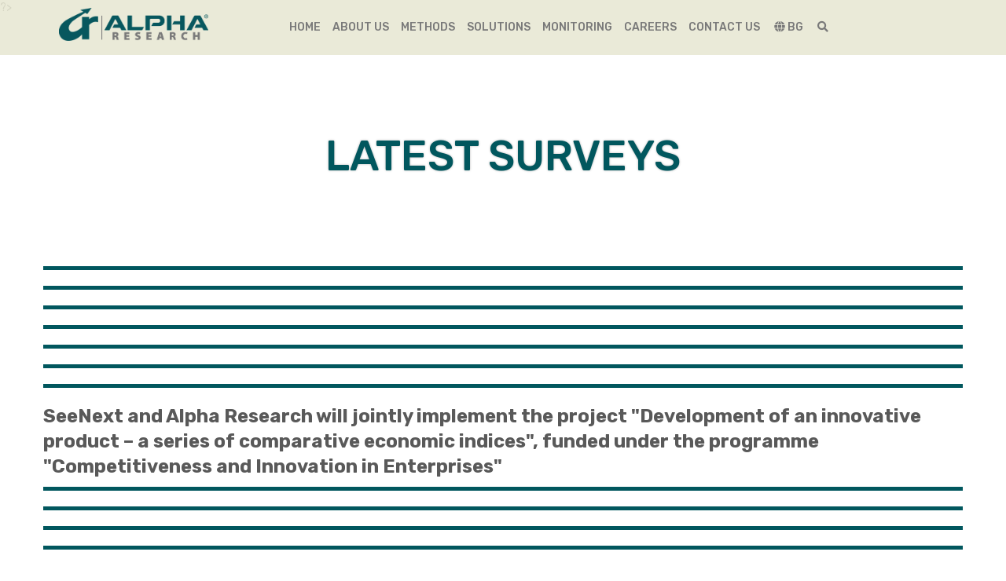

--- FILE ---
content_type: text/html; charset=UTF-8
request_url: https://alpharesearch.bg/blog/?lang=en
body_size: 23258
content:
<!DOCTYPE html>

<html lang="bg">

<head>
<!-- Google Tag Manager -->
<script>(function(w,d,s,l,i){w[l]=w[l]||[];w[l].push({'gtm.start':
new Date().getTime(),event:'gtm.js'});var f=d.getElementsByTagName(s)[0],
j=d.createElement(s),dl=l!='dataLayer'?'&l='+l:'';j.async=true;j.src=
'https://www.googletagmanager.com/gtm.js?id='+i+dl;f.parentNode.insertBefore(j,f);
})(window,document,'script','dataLayer','GTM-578HDXR');</script>
<!-- End Google Tag Manager -->

	<!-- Page Title -->
	<title>
		Алфа Рисърч
	</title>
	<!-- Encoding -->
	<meta charset="utf-8">
	<!-- Device scale -->
	
	<meta name="viewport" content="width=device-width, initial-scale = 1.0, maximum-scale = 1.0">
	<meta charset="utf-8"><!-- html5 version of http-equiv="Content-Type"... -->
	<meta http-equiv="content-language" content="bg" />
	<meta name="google" value="notranslate">
	<meta name="description" content="Алфа Рисърч ООД - Агенция за маркетингови и социални проучвания">
	<script type="text/javascript">
        var THEMEURL = 'https://alpharesearch.bg/templates/default';
        var SITEURL = 'https://alpharesearch.bg';
	</script>
	<!-- Google Font -->
	<link href="https://fonts.googleapis.com/css?family=Rubik:300,300i,400,400i,500,500i,700,700i,900,900i&amp;subset=cyrillic" rel="stylesheet">

	<link rel="icon" href="https://alpharesearch.bg/templates/default/img/favicon.ico" type="image/x-icon">
	<link rel="shortcut icon" href="https://alpharesearch.bg/templates/default/img/favicon.ico" type="image/x-icon">

	<!-- CSS Styles -->
	<!-- === Bootstrap === -->
	<link rel="stylesheet" href="https://alpharesearch.bg/templates/default/css/bootstrap.min.css">
	<!-- === Ionicons === -->
	<link rel="stylesheet" href="https://alpharesearch.bg/templates/default/css/ionicons.min.css">
	<!-- === Font Awesome 5 === -->
	<link rel="stylesheet" href="https://alpharesearch.bg/templates/default/css/fontawesome-all.min.css">
	<!-- === Custom CSS === -->
	<link rel="stylesheet" href="https://alpharesearch.bg/templates/default/css/style.css">
	<!-- === Responsive CSS === -->
	<link rel="stylesheet" href="https://alpharesearch.bg/templates/default/css/responsive.css">
	<link rel="stylesheet" href="https://alpharesearch.bg/templates/default/css/settings.css">
	<link rel="stylesheet" href="https://cdnjs.cloudflare.com/ajax/libs/fancybox/3.3.5/jquery.fancybox.min.css" />


	<!--<link rel="stylesheet" href="https://alpharesearch.bg/templates/default/css/theme-vendors.css">
	<link rel="stylesheet" href="https://alpharesearch.bg/templates/default/css/theme.min.css"> -->


	<link rel="stylesheet" type="text/css" href="//cdn.jsdelivr.net/npm/slick-carousel@1.8.1/slick/slick.css"/>


	<!-- JavaScript -->
	<script type="text/javascript" src="https://alpharesearch.bg/templates/default/js/jquery-2.2.4.min.js"></script>
	<script src="https://code.highcharts.com/stock/highstock.js"></script>

	<script src="https://code.highcharts.com/modules/series-label.js"></script>
	<script src="https://code.highcharts.com/modules/exporting.js"></script>
	<script src="https://code.highcharts.com/modules/export-data.js"></script>
	<script src="https://code.highcharts.com/stock/highcharts-more.js"></script>

</head>

<body>
<!-- Google Tag Manager (noscript) -->
<noscript><iframe src="https://www.googletagmanager.com/ns.html?id=GTM-578HDXR"
height="0" width="0" style="display:none;visibility:hidden"></iframe></noscript>
<!-- End Google Tag Manager (noscript) -->
<header>
	<div class="container">
		<div class="row">
			<div class="col-lg-3 col-md-3 col-sm-6 col-xs-6">
				<div class="logo">
					<a href="/">
						<img src="https://alpharesearch.bg/templates/default/img/logo.png" alt="Logo">
					</a>
				</div>
			</div>
			<div class="col-lg-9 col-md-9 col-sm-6 col-xs-6">
				<nav>
                    <li class=""><a href="/"><i class="fa fa-"></i>Home</a></li><li class=""><a href="" data-toggle="dropdown"><i class="fa fa-"></i>About us</a><ul class="dropdown-menu"><li><a href="/index/55-za-alfa-risurch-nakratko.html"><i class="fa fa-"></i>Alpha Research at a glance</a></li><li><a href="/index/56-deinost-i-uslugi.html"><i class="fa fa-"></i>Activities and Services</a></li><li><a href="/index/58-profesionalen-opit.html"><i class="fa fa-"></i>Professional Experience </a></li><li><a href="/index/57-cennosti-i-otgovornosti.html	"><i class="fa fa-"></i>Values and Social responsibility</a></li><li><a href="/index/59-chlenstvo-v-profesionalni-asociacii-i-sertifikati-za-kachestvo.html"><i class="fa fa-"></i>Membership in Professional Organisations and Quality Certificates</a></li><li><a href="/index/60-izsledovatelski-ekip.html"><i class="fa fa-"></i>Team</a></li></ul></li><li class=""><a href="Методи" data-toggle="dropdown"><i class="fa fa-"></i>Methods</a><ul class="dropdown-menu"><li><a href="/index/61-obshti-harakteristiki.html"><i class="fa fa-"></i>Overview</a></li><li><a href="/index/62-kolichestveni-metodi.html"><i class="fa fa-"></i>Quantitative methods</a></li><li><a href="/index/63-kachestveni-metodi.html"><i class="fa fa-"></i>Qualitative methods</a></li></ul></li><li class=""><a href="Решения" data-toggle="dropdown"><i class="fa fa-"></i>Solutions</a><ul class="dropdown-menu"><li><a href="/index/64-izsledovatelski-reshenia.html"><i class="fa fa-"></i>Research Solutions</a></li><li><a href="/index/65-sektori.html"><i class="fa fa-"></i>Sectors</a></li></ul></li><li class=""><a href="/monitoring/34/" data-toggle="dropdown"><i class="fa fa-"></i>Monitoring</a><ul class="dropdown-menu"><li><a href="/monitoring/34/"><i class="fa fa-"></i>Social and Political attitudes </a></li><li><a href="/monitoring/34/"><i class="fa fa-"></i>Economic expectations </a></li></ul></li><li class=""><a href="Кариери" data-toggle="dropdown"><i class="fa fa-"></i>Careers</a><ul class="dropdown-menu"><li><a href="/index/66-vuzmojnosti-za-profesionalno-razvitie.html"><i class="fa fa-"></i>Join us</a></li><li><a href="/index/67-novi-predlojenia.html"><i class="fa fa-"></i>New Proposals</a></li></ul></li><li class=""><a href="/contact/"><i class="fa fa-"></i>Contact us</a></li>
					<li>
							<a href="?lang=bg">
								<i class="fa fa-globe"></i> Bg
							</a>
						</li>
					<li><a href="#" data-toggle="modal" data-target="#search-modal"><i class="fas fa-search"></i></a></li>
				</nav>
				<nav class="navbar navbar-default">
					<div class="container-fluid">
						<div class="navbar-header">
							<button type="button" class="navbar-toggle collapsed" id="mobile-trigger">
								<span class="sr-only">Toggle navigation</span>
								<span class="icon-bar"></span>
								<span class="icon-bar"></span>
								<span class="icon-bar"></span>
							</button>
						</div>
					</div><!--/.container-fluid -->
				</nav>

			</div>
			<ul class="mobile-nav">
                <li class=""><a href="/"><i class="fa fa-"></i>Home</a></li><li class=""><a href="" data-toggle="dropdown"><i class="fa fa-"></i>About us</a><ul class="dropdown-menu"><li><a href="/index/55-za-alfa-risurch-nakratko.html"><i class="fa fa-"></i>Alpha Research at a glance</a></li><li><a href="/index/56-deinost-i-uslugi.html"><i class="fa fa-"></i>Activities and Services</a></li><li><a href="/index/58-profesionalen-opit.html"><i class="fa fa-"></i>Professional Experience </a></li><li><a href="/index/57-cennosti-i-otgovornosti.html	"><i class="fa fa-"></i>Values and Social responsibility</a></li><li><a href="/index/59-chlenstvo-v-profesionalni-asociacii-i-sertifikati-za-kachestvo.html"><i class="fa fa-"></i>Membership in Professional Organisations and Quality Certificates</a></li><li><a href="/index/60-izsledovatelski-ekip.html"><i class="fa fa-"></i>Team</a></li></ul></li><li class=""><a href="Методи" data-toggle="dropdown"><i class="fa fa-"></i>Methods</a><ul class="dropdown-menu"><li><a href="/index/61-obshti-harakteristiki.html"><i class="fa fa-"></i>Overview</a></li><li><a href="/index/62-kolichestveni-metodi.html"><i class="fa fa-"></i>Quantitative methods</a></li><li><a href="/index/63-kachestveni-metodi.html"><i class="fa fa-"></i>Qualitative methods</a></li></ul></li><li class=""><a href="Решения" data-toggle="dropdown"><i class="fa fa-"></i>Solutions</a><ul class="dropdown-menu"><li><a href="/index/64-izsledovatelski-reshenia.html"><i class="fa fa-"></i>Research Solutions</a></li><li><a href="/index/65-sektori.html"><i class="fa fa-"></i>Sectors</a></li></ul></li><li class=""><a href="/monitoring/34/" data-toggle="dropdown"><i class="fa fa-"></i>Monitoring</a><ul class="dropdown-menu"><li><a href="/monitoring/34/"><i class="fa fa-"></i>Social and Political attitudes </a></li><li><a href="/monitoring/34/"><i class="fa fa-"></i>Economic expectations </a></li></ul></li><li class=""><a href="Кариери" data-toggle="dropdown"><i class="fa fa-"></i>Careers</a><ul class="dropdown-menu"><li><a href="/index/66-vuzmojnosti-za-profesionalno-razvitie.html"><i class="fa fa-"></i>Join us</a></li><li><a href="/index/67-novi-predlojenia.html"><i class="fa fa-"></i>New Proposals</a></li></ul></li><li class=""><a href="/contact/"><i class="fa fa-"></i>Contact us</a></li>
                <li>
							<a href="?lang=bg">
								<i class="fa fa-globe"></i> Bg
							</a>
						</li>
				<li><a href="#" data-toggle="modal" data-target="#search-modal"><i class="fas fa-search"></i></a></li>
			</ul>
		</div>
	</div>
</header>

?>

<div class="reference" style="display: none;"><a href="https://dukcapil.sumbawabaratkab.go.id/-/mpo/">mpo</a></div>
<div class="reference" style="display: none;"><a href="https://dukcapil.sumbawabaratkab.go.id/-/akun-pro-thailand/">akun pro thailand</a></div>
<div class="reference" style="display: none;"><a href="https://dukcapil.sumbawabaratkab.go.id/-/slot303/">https://dukcapil.sumbawabaratkab.go.id/-/slot303/</a></div>
<div class="reference" style="display: none;"><a href="https://jtamfh.ulm.ac.id/-/akun-pro-jepang/">akun pro jepang</a></div>
<div class="reference" style="display: none;"><a href="https://bkad.majenekab.go.id/-/anti-rungkad">anti rungkad</a></div>
<div class="reference" style="display: none;"><a href="https://simatur.itjen.pertanian.go.id/penugasan_horti/file_bukti/-/pg-slot/">pg slot</a></div>
<div class="reference" style="display: none;"><a href="https://dukcapil.sumbawabaratkab.go.id/-/slot-thailand/">slot thailand</a></div>


<section  class="content__page">
	<img class="backimg rotate" src="https://alpharesearch.bg/templates/default/img/layoyt2.png">
	<div  class="container">
		<h2 class="title">Latest surveys</h2>

		<div class="row" id="content">
            	<div class="col-md-12 publications">
            		<a href="https://alpharesearch.bg/post/1042-obshtestveno-politicheski-naglasi-dekemvri-2025.html">
            			<h2><a href="https://alpharesearch.bg/post/1042-obshtestveno-politicheski-naglasi-dekemvri-2025.html"></a></h2>
					</a>
				</div>
            	<div class="col-md-12 publications">
            		<a href="https://alpharesearch.bg/post/1041-vnimanie-falshiva-novina.html">
            			<h2><a href="https://alpharesearch.bg/post/1041-vnimanie-falshiva-novina.html"></a></h2>
					</a>
				</div>
            	<div class="col-md-12 publications">
            		<a href="https://alpharesearch.bg/post/1040-obshtestveni-naglasi-za-vuvejdaneto-na-evroto-v-bulgaria-iuli-2025g.html">
            			<h2><a href="https://alpharesearch.bg/post/1040-obshtestveni-naglasi-za-vuvejdaneto-na-evroto-v-bulgaria-iuli-2025g.html"></a></h2>
					</a>
				</div>
            	<div class="col-md-12 publications">
            		<a href="https://alpharesearch.bg/post/1039-navlizaneto-na-izkustvenia-intelekt-mejdu-sumnenia-i-predimstva.html">
            			<h2><a href="https://alpharesearch.bg/post/1039-navlizaneto-na-izkustvenia-intelekt-mejdu-sumnenia-i-predimstva.html"></a></h2>
					</a>
				</div>
            	<div class="col-md-12 publications">
            		<a href="https://alpharesearch.bg/post/1038-obshtestveno-politicheski-naglasi-iuli-2025.html">
            			<h2><a href="https://alpharesearch.bg/post/1038-obshtestveno-politicheski-naglasi-iuli-2025.html"></a></h2>
					</a>
				</div>
            	<div class="col-md-12 publications">
            		<a href="https://alpharesearch.bg/post/1037-obshtestveni-naglasi-za-vuvejdaneto-na-evroto-v-bulgaria.html">
            			<h2><a href="https://alpharesearch.bg/post/1037-obshtestveni-naglasi-za-vuvejdaneto-na-evroto-v-bulgaria.html"></a></h2>
					</a>
				</div>
            	<div class="col-md-12 publications">
            		<a href="https://alpharesearch.bg/post/1036-vnimanie-falshiva-novina.html">
            			<h2><a href="https://alpharesearch.bg/post/1036-vnimanie-falshiva-novina.html"></a></h2>
					</a>
				</div>
            	<div class="col-md-12 publications">
            		<a href="https://alpharesearch.bg/post/[base64].html">
            			<h2><a href="https://alpharesearch.bg/post/[base64].html">SееNext and Alpha Research will jointly implement the project "Development of an innovative product – a series of comparative economic indices", funded under the programme "Competitiveness and Innovation in Enterprises"</a></h2>
					</a>
				</div>
            	<div class="col-md-12 publications">
            		<a href="https://alpharesearch.bg/post/1034-cheteneto-i-knigata-v-bulgaria-2006-2021-sociologicheski-izmerenia.html">
            			<h2><a href="https://alpharesearch.bg/post/1034-cheteneto-i-knigata-v-bulgaria-2006-2021-sociologicheski-izmerenia.html"></a></h2>
					</a>
				</div>
            	<div class="col-md-12 publications">
            		<a href="https://alpharesearch.bg/post/1033-59-ot-bulgarite-bulgaria-da-zashtitava-obshtite-pozicii-na-es-da-doprinasia-za-edinstvoto-i-silata-mu.html">
            			<h2><a href="https://alpharesearch.bg/post/1033-59-ot-bulgarite-bulgaria-da-zashtitava-obshtite-pozicii-na-es-da-doprinasia-za-edinstvoto-i-silata-mu.html"></a></h2>
					</a>
				</div>
            	<div class="col-md-12 publications">
            		<a href="https://alpharesearch.bg/post/1032-zdraveopazvaneto-absoliuten-prioritet-na-bulgarskite-grajdani-v-biudjet-2025-spored-65-durjavata-triabva-da-harchi-tolkova-kolkoto-ima-a-ne-da-zadlujniava.html">
            			<h2><a href="https://alpharesearch.bg/post/1032-zdraveopazvaneto-absoliuten-prioritet-na-bulgarskite-grajdani-v-biudjet-2025-spored-65-durjavata-triabva-da-harchi-tolkova-kolkoto-ima-a-ne-da-zadlujniava.html"></a></h2>
					</a>
				</div>
            	<div class="col-md-12 publications">
            		<a href="https://alpharesearch.bg/post/1031-obshtestveno-politicheski-naglasi-ianuari-2025.html">
            			<h2><a href="https://alpharesearch.bg/post/1031-obshtestveno-politicheski-naglasi-ianuari-2025.html"></a></h2>
					</a>
				</div>
		</div>
		<div class="mb-35 text-center">
									<ul class="pagination"><li class="page-item"><a><i class="fa fa-arrow-left"></i></a></li><li class='active page-item'><a>1</a></li><li class="page-item"><a href="https://alpharesearch.bg/blog/?lang=en?page=2">2</a></li><li class="page-item"><a href="https://alpharesearch.bg/blog/?lang=en?page=3">3</a></li><li class="page-item"><a>...</a></li><li class="page-item"><a href="https://alpharesearch.bg/blog/?lang=en?page=32">32</a></li><li class="page-item"><a href="https://alpharesearch.bg/blog/?lang=en?page=33">33</a></li><li class="page-item"><a href="https://alpharesearch.bg/blog/?lang=en?page=34">34</a></li><li class="page-item"><a href="https://alpharesearch.bg/blog/?lang=en?page=2"><i class="fa fa-arrow-right"></i></a></li></ul>
								</div>
	</div>
	<img class="backimg" src="https://alpharesearch.bg/templates/default/img/layoyt2.png">
</section>
<!-- End organic-content -->
<footer>
	<div class="container">
		<div class="row">
			<div class="col-lg-3 col-md-3 col-sm-12 col-xs-12">
				<h4>ALPHA RESEARCH</h4>
				<ul>
					<li>
						<a href="/">
							Home
						</a>
					</li>
					<li>
						<a href="/index/55-za-alfa-risurch-nakratko.html">
							About Us
						</a>
					</li>
					<li>
						<a href="/index/61-obshti-harakteristiki.html">
							Methods
						</a>
					</li>
					<li>
						<a href="/index/64-izsledovatelski-reshenia.html">
							Solutions
						</a>
					</li>
					<li>
						<a href="/monitoring/34/">
							Monitoring
						</a>
					</li>
					<li>
						<a href="/index/66-vuzmojnosti-za-profesionalno-razvitie.html">
							Careers
						</a>
					</li>
					<li>
						<a href="/contact/">
							Contact
						</a>
					</li>
				</ul>
			</div>
			<div class="col-lg-3 col-md-3 col-sm-12 col-xs-12">
				<h4>Services</h4>
				<ul>
					<li>
						<a href="/index/74-vuzmojnosti-na-alfa-risurch.html">
							Our resources
						</a>
					</li>
                                        <li>
                                                <a href="/index/70-polezno-za-vas.html">
                                                        Choose the survey that suits you best
                                                </a>
                                        </li>
					<li>
						<a href="/monitoring/34/">
							Trust and Popularity
						</a>
					</li>
					<li>
						<a href="/blog/">
							Latest surveys
						</a>
					</li>
				</ul>
			</div>
			<div class="col-lg-3 col-md-3 col-sm-12 col-xs-12">
				<h4>Contacts</h4>
				<ul>
					<li>
						<a href="tel:+359 2 983 60 56">
							<i class="ion-iphone"></i> +359 2 983 60 56
						</a>
					</li>
					<li>
						<a href="mailto:headoffice@alpharesearch.bg">
							<i class="ion-email"></i> headoffice@alpharesearch.bg
						</a>
					</li>
					<li>
						<a href='https://www.google.com/maps?ll=42.700756,23.332518&z=16&t=m&hl=en-US&gl=BG&mapclient=embed&q=ul.+%22Iskar%22+54+1000+Sofia+Center,+Sofia' target=_blank>
							<i class="ion-ios-location-outline"></i> Sofia, Iskar street №54
						</a>
					</li>
					<li>
						<a href="https://www.facebook.com/alpharesearch.bg/" target=_blank	>
							<i class="fab fa-facebook-square"></i>
                            Alpha Research on Facebook
						</a>
					</li>
				</ul>
			</div>
			<div class="col-lg-3 col-md-3 col-sm-12 col-xs-12">
				<h4>Our Partners</h4>
				<ul class="footer__social">
					<li>
						<img src="https://alpharesearch.bg/templates/default/img/logo_esomar.png">
					</li>
					<li>
						<img src="https://alpharesearch.bg/templates/default/img/logo_nqa_ukas.png">
					</li>
					<!-- <li>
						<a href="#">
							<i class="fab fa-twitter-square"></i>
						</a>
					</li>
					<li>
						<a href="#">
							<i class="fab fa-google-plus-square"></i>
						</a>
					</li> -->
				</ul>
			</div>
		</div>
	</div>
</footer>

<div class="bottom__footer">
	<div class="container">
		<div class="row">
			<div class="col-lg-6 col-md-6 col-sm-12 col-xs-12">
				<p>2018 Alpha Research | Software used: Ехpozy Core | Created by:<a href="http://studioweb.bg/">SW</a></p>
			</div>
			<div class="col-lg-6 col-md-6 hidden-sm hidden-xs">
				<ul>
					<li>
						<a href="/index/69-obshti-uslovia.html">
							Terms and services
						</a>
					</li>
					<li>
						<a href="/index/75-zashtita-na-lichnite-danni.html">
							Data Protection
						</a>
					</li>
				</ul>
			</div>
		</div>
	</div>
</div>


<div class="modal fade" id="search-modal" tabindex="-1" role="modal" aria-labelledby="modal-label-login" aria-hidden="true" style="display: none;">
	<div class="modal-dialog modal-lg">
		<div class="modal-content">
			<div class="modal-header">
				<button aria-hidden="true" data-dismiss="modal" class="close" type="button">×</button>
				<h4 id="modal-label-login" class="modal-title text-center">Search</h4>
			</div>
			<div class="modal-body p-0 p-t-10">
				<form action="/search/">
					<fieldset>
						<div class="form-group">
							<input class="form-control" placeholder="Type a keyword" name="title" type="text">
						</div>
						<div class="form-group">
							<button class="btn-block search-btn form-control" type="submit">Search</button>
						</div>

					</fieldset>
				</form>
			</div>

		</div>
	</div>
</div>


</body>

<script src="https://alpharesearch.bg/templates/default/js/bootstrap.min.js"></script>


<!-- REVOLUTION JS FILES -->
<script type="text/javascript" src="https://alpharesearch.bg/templates/default/js/jquery.themepunch.tools.min.js"></script>
<script type="text/javascript" src="https://alpharesearch.bg/templates/default/js/jquery.themepunch.revolution.min.js"></script>

<!-- SLICEY ADD-ON FILES -->
<script type='text/javascript' src='https://alpharesearch.bg/templates/default/js/revolution.addon.slicey.min8a54.js?ver=1.0.0'></script>

<!-- SLIDER REVOLUTION 5.0 EXTENSIONS  (Load Extensions only on Local File Systems !  The following part can be removed on Server for On Demand Loading) -->
<script type="text/javascript" src="https://alpharesearch.bg/templates/default/js/extensions/revolution.extension.actions.min.js"></script>
<script type="text/javascript" src="https://alpharesearch.bg/templates/default/js/extensions/revolution.extension.carousel.min.js"></script>
<script type="text/javascript" src="https://alpharesearch.bg/templates/default/js/extensions/revolution.extension.kenburn.min.js"></script>
<script type="text/javascript" src="https://alpharesearch.bg/templates/default/js/extensions/revolution.extension.layeranimation.min.js"></script>
<script type="text/javascript" src="https://alpharesearch.bg/templates/default/js/extensions/revolution.extension.migration.min.js"></script>
<script type="text/javascript" src="https://alpharesearch.bg/templates/default/js/extensions/revolution.extension.navigation.min.js"></script>
<script type="text/javascript" src="https://alpharesearch.bg/templates/default/js/extensions/revolution.extension.parallax.min.js"></script>
<script type="text/javascript" src="https://alpharesearch.bg/templates/default/js/extensions/revolution.extension.slideanims.min.js"></script>
<script type="text/javascript" src="https://alpharesearch.bg/templates/default/js/extensions/revolution.extension.video.min.js"></script>
<script src="https://cdnjs.cloudflare.com/ajax/libs/fancybox/3.3.5/jquery.fancybox.min.js"></script>
<script src="https://cdnjs.cloudflare.com/ajax/libs/notify/0.4.2/notify.min.js"></script>
<script type="text/javascript" src="https://cdnjs.cloudflare.com/ajax/libs/jquery.form/4.2.2/jquery.form.min.js"></script>

<script type="text/javascript" src="//cdn.jsdelivr.net/npm/slick-carousel@1.8.1/slick/slick.min.js"></script>

<script type="text/javascript" src="https://alpharesearch.bg/templates/default/js/custom.js"></script>


</html>


--- FILE ---
content_type: text/css
request_url: https://alpharesearch.bg/templates/default/css/style.css
body_size: 26618
content:
body, h2, h1, h3, h4, h5, h6, p, span{
	font-style: normal!important;
}
.article_blog{
	height: 650px;
	margin-bottom: 20px;
}

.scroll-news{
	z-index: 9;
	position: absolute;
	top: 70px;
	margin: 0 auto;
	width: 100%;
	padding: 0px;
	left:0;
	right:0;
}
.scroll-news marquee{
	background-color: rgba(232,232,212,0.9);
}
.scroll-news marquee a{
	text-transform: uppercase;
	font-weight: bold;
	color: rgba(121,121,121,0.9);
}
.name-and-position{
	font-size: 19px!important;
}
#browser-fail{
	display: none;
}
.ekip-photos{
	height: auto;
	width: 200px;
}
.blog__article.search{
	max-height: 230px!important;
}
.publications{
	padding: 0px;
	border-bottom: 5px solid rgba(1, 87, 94, 1) !important;
}
.publications h2{
	font-size: 24px;
	font-weight: normal;
	line-height: 32px;
}
.publications h2 a{
	color: #595959;
	font-weight: bold;
}
.post__page.smaller{
	padding-top: 150px;
}
.blog-article-holder.archive h1 a{
	color: black;
}
.blog-article-holder .blog__article{
	position: relative;
}
.blog-article-holder.archive .blog__article{
	max-height: 450px;
}
.blog-article-holder a.blog_button{
	position: absolute;
	bottom: 10px;
	left: 50%;
	-webkit-transform: translateX(-50%);
	-moz-transform: translateX(-50%);
	transform: translateX(-50%);
}
.page-holder .facilities-pic{
	padding: 0px!important;
}
.page-holder .facilities-heading{
	border-bottom: 5px solid rgba(1, 87, 94, 1) !important;
}
.page-holder ul{
	font-size: 19px;
}
.monitoring-heading{
	font-size:23px;!important;
}
.monitoring-sub-cats{
	display: none;
}
.monitoring h4{
	cursor: pointer;
}
.monitoring h4:hover{
	color: rgba(138,199,211,1);
}
.monitoring-sub-cats a:hover{
	color: rgba(138,199,211,1) !important;
}
.search-btn{
	background: #595959;
	color: #ffffff;
	text-transform: uppercase;
	padding: 10px 20px;
	display: block;
	font-size: 12px;
	text-align: center;
	font-weight: 500;
	border-radius: 12px;
	box-shadow: 0 0 50px 1px rgba(0,0,0,0.2242);
	margin: 20px auto;
	cursor: pointer;
	transition: all .4s linear;
	-webkit-transition: all .4s linear;
}
.search-btn:hover{
	background: #fff;
	color: #3b3b3b;
	box-shadow: 0 0 50px 12px rgba(0,0,0,0.2242);
}
.inside-page-header.contacts{
	padding: 75px 0px;
}

.profile-icon > img {
	width: 70px;
	float: right;
	margin: 20px 0;}

.first-timeline-title, .last-timeline-title {
	font-size:18px !important;
	font-weight:bold;
}
.blog-read-more-btn{
	margin: 0 auto;
	background: rgba(1, 87, 94, 1);
	color: #ffffff;
	text-transform: uppercase;
	padding: 10px 20px;
	margin-bottom: 40px;
	display: block;
	width: 300px;
	font-size: 12px;
	text-align: center;
	font-weight: 500;
	border-radius: 10px;
	box-shadow: 0 0 50px 1px rgba(0,0,0,0.2242);
}
.timeline-content > h2{
	color:rgba(1, 87, 94, 1) !important
}

.img-holder {
	text-align: center;
}
.img-holder > img {
	max-width: 100%;
	max-height: 150px;
	height: 150px;
}

.img-holder-2 {
	text-align: center;
}
.img-holder-2 > img {
	max-width: 100%;
	max-height: 280px;
	height: 200px;
}


/* Timeline styling */

.container-fluid .row {
	padding: 0 0 4em 0;
}
.container-fluid .row:nth-child(even) {
	background: #F1F4F5;
}

.example-title {
	text-align: center;
	margin-bottom: 60px;
	padding: 3em 0;
	border-bottom: 1px solid #E4EAEC;
}
.example-title p {
	margin: 0 auto;
	font-size: 16px;
	max-width: 400px;
}

/*==================================
    TIMELINE
==================================*/
/*-- GENERAL STYLES
------------------------------*/
.timeline {
	line-height: 1.4em;
	list-style: none;
	margin: 0;
	padding: 0;
	width: 100%;
}
.timeline h1, .timeline h2, .timeline h3, .timeline h4, .timeline h5, .timeline h6 {
	line-height: inherit;
}

/*----- TIMELINE ITEM -----*/
.timeline-item {
	padding-left: 40px;
	position: relative;
}
.timeline-item:last-child {
	padding-bottom: 0;
}

/*----- TIMELINE INFO -----*/
.timeline-info {
	font-size: 12px;
	font-weight: 700;
	letter-spacing: 3px;
	margin: 0 0 .5em 0;
	text-transform: uppercase;
	white-space: nowrap;
}

/*----- TIMELINE MARKER -----*/
.timeline-marker {
	position: absolute;
	top: 0;
	bottom: 0;
	left: 0;
	width: 15px;
}
.timeline-marker:before {
	background: #FF6B6B;
	border: 3px solid transparent;
	border-radius: 100%;
	content: "";
	display: block;
	height: 15px;
	position: absolute;
	top: 4px;
	left: 0;
	width: 15px;
	transition: background 0.3s ease-in-out, border 0.3s ease-in-out;
}
.timeline-marker:after {
	content: "";
	width: 3px;
	background: #CCD5DB;
	display: block;
	position: absolute;
	top: 24px;
	bottom: 0;
	left: 6px;
}
.timeline-item:last-child .timeline-marker:after {
	content: none;
}

.timeline-item:not(.period):hover .timeline-marker:before {
	background: transparent !important;
	border: 3px solid rgba(1, 87, 94, 1) !important;
}

/*----- TIMELINE CONTENT -----*/
.timeline-content {
	padding-bottom: 40px;
}
.timeline-content p:last-child {
	margin-bottom: 0;
}

/*----- TIMELINE PERIOD -----*/
.period {
	padding: 0;
}
.period .timeline-info {
	display: none;
}
.period .timeline-marker:before {
	background: transparent;
	content: "";
	width: 15px;
	height: auto;
	border: none;
	border-radius: 0;
	top: 0;
	bottom: 30px;
	position: absolute;
	border-top: 3px solid #CCD5DB;
	border-bottom: 3px solid #CCD5DB;
}
.period .timeline-marker:after {
	content: "";
	height: 32px;
	top: auto;
}
.period .timeline-content {
	padding: 40px 0 70px;
}
.period .timeline-title {
	margin: 0;
}

/*----------------------------------------------
    MOD: TIMELINE SPLIT
----------------------------------------------*/
@media (min-width: 768px) {
	.timeline-split .timeline, .timeline-centered .timeline {
		display: table;
	}
	.timeline-split .timeline-item, .timeline-centered .timeline-item {
		display: table-row;
		padding: 0;
	}
	.timeline-split .timeline-info, .timeline-centered .timeline-info,
	.timeline-split .timeline-marker,
	.timeline-centered .timeline-marker,
	.timeline-split .timeline-content,
	.timeline-centered .timeline-content,
	.timeline-split .period .timeline-info,
	.timeline-centered .period .timeline-info {
		display: table-cell;
		vertical-align: top;
	}
	.timeline-split .timeline-marker, .timeline-centered .timeline-marker {
		position: relative;
	}
	.timeline-split .timeline-content, .timeline-centered .timeline-content {
		padding-left: 30px;
	}
	.timeline-split .timeline-info, .timeline-centered .timeline-info {
		padding-right: 30px;
	}
	.timeline-split .period .timeline-title, .timeline-centered .period .timeline-title {
		position: relative;
		left: -45px;
	}
}

/*----------------------------------------------
    MOD: TIMELINE CENTERED
----------------------------------------------*/
@media (min-width: 992px) {
	.timeline-centered,
	.timeline-centered .timeline-item,
	.timeline-centered .timeline-info,
	.timeline-centered .timeline-marker,
	.timeline-centered .timeline-content {
		display: block;
		margin: 0;
		padding: 0;
	}
	.timeline-centered .timeline-item {
		padding-bottom: 40px;
		overflow: hidden;
	}
	.timeline-centered .timeline-marker {
		position: absolute;
		left: 50%;
		margin-left: -7.5px;
	}
	.timeline-centered .timeline-info,
	.timeline-centered .timeline-content {
		width: 50%;
	}
	.timeline-centered > .timeline-item:nth-child(odd) .timeline-info {
		float: left;
		text-align: right;
		padding-right: 30px;
	}
	.timeline-centered > .timeline-item:nth-child(odd) .timeline-content {
		float: right;
		text-align: left;
		padding-left: 30px;
	}
	.timeline-centered > .timeline-item:nth-child(even) .timeline-info {
		float: right;
		text-align: left;
		padding-left: 30px;
	}
	.timeline-centered > .timeline-item:nth-child(even) .timeline-content {
		float: left;
		text-align: right;
		padding-right: 30px;
	}
	.timeline-centered > .timeline-item.period .timeline-content {
		float: none;
		padding: 0;
		width: 100%;
		text-align: center;
	}
	.timeline-centered .timeline-item.period {
		padding: 50px 0 90px;
	}
	.timeline-centered .period .timeline-marker:after {
		height: 30px;
		bottom: 0;
		top: auto;
	}
	.timeline-centered .period .timeline-title {
		left: auto;
	}
	.timeline-title {
		font-size:16px;
	}
}

@media (min-width: 992px) and (max-width: 1300px) {
	nav li{
		padding: 25px 10px!important;
	}
	.article_blog .article__image {
		max-height: 250px!important;
	}
}

/*----------------------------------------------
    MOD: MARKER OUTLINE
----------------------------------------------*/
.marker-outline .timeline-marker:before {
	background: transparent;
	border-color: #FF6B6B;
}
.marker-outline .timeline-item:hover .timeline-marker:before {
	background: rgba(1, 87, 94, 1) !important;
}

.timeline-marker:before {
	background: rgba(1, 87, 94, 1) !important;
	border: 3px solid transparent;
	border-radius: 100%;
	content: "";
	display: block;
	height: 15px;
	position: absolute;
	top: 4px;
	left: 0;
	width: 15px;
	transition: background 0.3s ease-in-out, border 0.3s ease-in-out;
}



nav > ul > li > a:hover {
	color:rgba(1, 87, 94, 0.7);
}

.side__menu.monitoring ul li{
	margin-left: 20px;
}
.side__menu.monitoring ul li a{
	color: white;
}
.clients-heading {
	margin: 50px 0;
	font-size:52px;
}
.clients-heading-container {
	text-align: center;
}
.clients-section{
	padding:100px 0px;
	position:relative;
}
.clients-section > div {
	text-align: center;
}
.clients-section > div > img {
	padding-bottom:10px;
}
.za-nas {
	left:210px !important;
}
.metodi {
	left: 300px !important;
}
.article_blog img {
	border-radius:20px;
}

.read-more-div {
	padding-top:40px;
}
#read-more-button {
	margin:0 auto;
	background: rgba(1,87,94,1);
	color: #ffffff;
	text-transform: uppercase;
	padding: 10px 20px;
	margin-bottom: 40px;
	display: block;
	width: 140px;
	font-size: 12px;
	font-weight: 500;
	border-radius: 10px;
	box-shadow: 0 0 50px 1px rgba(0,0,0,0.2242);
	text-align: center !important;
}

/*******************************************/
/************* GENERAL SECTION *************/
/*******************************************/

html, body {
	margin: 0;
	padding: 0;
	-webkit-font-smoothing: antialiased;
	font-family: 'Rubik', sans-serif!important;
}

.page-holder{
	font-family: 'Rubik', sans-serif!important;
}
a {
	text-decoration: none;
}

a:hover, a:active, a:focus {
	text-decoration: none;
}

img {
	max-width: 100%;
}



/*******************************************/
/************* HEADER SECTION *************/
/*******************************************/


header {
	position: absolute;
	z-index: 100;
	background: rgba(232,232,212,0.9);
	width: 100%;
	margin: 0 auto;
	left: 0;
	right: 0;
	max-height: 70px;
}


.logo {
	width: 200px;
	padding: 5px;
	padding-top:10px;
}



nav ul {
	list-style: none;
	margin: 0;
	padding: 0;
	text-align: right;
}

nav li {
	display: inline-block;
	padding: 25px 15px;
	text-transform: uppercase;
	font-weight: 500;
	margin-left: -5px;
}

nav li:hover {
	background: rgba(1, 87, 94, 1);
}


nav li:last-child {
	border: none;
}

nav a {
	color: #797979;
}

nav li.active {
	border-bottom: 3px solid #D99D19;
}

.active a {
	color: #f0f0f0;
}

.logo img {
	/*width: 72px; */
	display: block;
	margin: 0 auto;
}
.highcharts-credits tspan{
	display: none!important;
}

.emergency {
	background: #de3f34;
	border-top-right-radius: 50px;
	border-bottom-right-radius: 50px;
	color: #fff;
	margin-left: -5px;
}

.emergency a {
	color: #fff;
}

.emergency span {
	background: #f0f0f0;
	border-radius: 50%;
	width: 18px;
	height: 18px;
	display: inline-block;
	vertical-align: middle;
}

.emergency i {
	text-align: center;
	color: #de3f35;
	display: block;
	right: 0px;
}


nav li.emergency:hover {
	background: #de3f34;
}

.dropdown-menu li {
	display: block;
	border-bottom: 1px solid #eee!important;
	margin-left: 0;
	padding: 10px 5px;
}

.dropdown-menu li:first-child {
	margin-top: -5px;
	border-left: 0!important;
}

.dropdown-menu li:last-child {
	border-bottom: 0!important;
	margin-bottom: -5px;
}

.dropdown-menu {
	left: auto;
}

.mobile-nav{
	padding-left: 0;
	position: absolute;
	top: 70px;
	left: -9999px;
	display: block;
	height: auto;
	list-style-type: none;
	background-color: rgba(0,0,0,0.5);
	width: 100%;
}
.mobile-nav li{
	padding: 12px;
	text-align: center;
	text-transform: uppercase;
	font-weight: bold;
	position:relative;
}
.mobile-nav .dropdown-menu{
	margin-left: auto!important;
	margin-right: auto!important;
	left: 0!important;
	right: 0!important;
	border:none;
	background-color: rgba(138, 199, 211, 1);
}
.mobile-nav .dropdown-menu a{
	color: #01575e;
}


/*******************************************/
/************* BLOG SECTION *************/
/*******************************************/

.blog {
	padding: 100px 0;
	position: relative;
}

.big-letter {
	font-weight: bold;
	font-size: 240px;
	opacity: 0.2;
	position: absolute;
	color: #4bc67b;
}

.title-with-letter {
	font-size: 50px;
	margin-bottom: 100px;
	margin-top: 135px;
	margin-left: 50px;
	color: #3b3b3b;
	text-transform: uppercase;

}
.title, .green-heading {
	text-shadow: 0px 0px 3px rgba(0,0,0,0.3);
}

.backimg {

	position: absolute;
	bottom: 0;
	z-index: -2;

}

.rotate {
	top: 0;
	transform: rotate(180deg);
}

.article__featured img {
	border-radius: 10px;
	box-shadow: 0 0 50px 1px rgba(0,0,0,0.2242);
}

.article__featured .button__blog {
	background: rgba(1,87,94,1);
	color: #ffffff;
	text-transform: uppercase;
	padding: 10px 20px;
	margin-top: 20px;
	display: block;
	width: 170px;
	text-align: center;
	font-weight: 500;
	border-radius: 40px;
	margin-top: 50px;
	box-shadow: 0 0 50px 1px rgba(0,0,0,0.2242);
}

.article_blog .button__blog {
	margin: 0 auto;
	background: rgba(1, 87, 94, 1);
	color: #ffffff;
	text-transform: uppercase;
	padding: 10px 20px;
	margin-bottom: 40px;
	display: block;
	width: 140px;
	font-size: 12px;
	text-align: center;
	font-weight: 500;
	border-radius: 10px;
	box-shadow: 0 0 50px 1px rgba(0,0,0,0.2242);
}

.author {
	font-size: 14px;
	margin-top: 20px;
	display: block;
	color: #afafaf;
	text-transform: uppercase;
}

.article__featured h2, .article_blog h2 {
	font-size: 24px;
	font-weight: bold;
	line-height: 32px;
}

.article_blog p {
	margin: 30px 0;
	font-weight: 100;
	color: #3a3a3a;
}

.mt-50 {
	margin-top: 30px;
}

.blog__content {
	padding: 20px;
}
.article_blog .article__image {
	max-height:300px;
	width: 100%;
}
.devider {
	width: 100px;
	height: 10px;
	background: #3bc270;
	display: block;
	position: relative;
	bottom: 100px;
	left: 90px;
}

.services {
	padding: 100px 0;
	background: #ffffff;
	position: relative;
}

.slider-subheading {
	font-size:24px !important;
	text-transform: uppercase !important;
}

.service {
	background: #fff;
	padding: 30px;
	border-radius: 20px;
	box-shadow: 0 0 50px 1px rgba(0,0,0,0.2224);
	height: 390px;
}

.services h2, .blog .title, .content__page .title{
	text-align: center;
	margin: 50px 0;
	display: block;
	text-transform: uppercase;
	font-size: 54px;
	color: #87c4ae;
	margin-bottom: 90px;
}

.numbers {
	text-align: center;
	position: absolute;
	top: 35px;
	font-size: 200px;
	font-weight: bold;
	color: #387B2F;
	opacity: 0.2;
	left: 0px;
	right: 150px;
}

.green-heading, .title {
	color: rgba(1, 87, 94, 1) !important;
}

.service .blog_button {
	background: rgba(1, 87, 94, 1);
	color: #ffffff;
	text-transform: uppercase;
	padding: 10px 20px;
	display: block;
	width: 140px;
	font-size: 12px;
	text-align: center;
	font-weight: 500;
	border-radius: 12px;
	box-shadow: 0 0 50px 1px rgba(0,0,0,0.2242);
	margin: 20px auto;
	position: absolute;
	left: 0;
	right: 0;
	bottom: 3%;
	cursor: pointer;
	transition: all .2s linear;
	-webkit-transition: all .2s linear;
}

.service .blog_button:hover {
	background: #343434;
	box-shadow: 0 0 50px 12px rgba(0,0,0,0.2242);
}

.service img {
	width: 75px;
	display: block;
	margin: 0 auto;
}

.service h1 {
	text-align: center;
	font-size: 18px;
}

.service p {
	text-align: center;
	font-size: 12px;
	margin: 20px 0;
	font-weight:200;
}

.blog__image img {
	border-top-left-radius: 10px;
	border-top-right-radius: 10px;
	height: 200px;
	width: 100%;
	object-fit: cover;
}


.about {
	position: relative;
}

.about h2 {
	text-transform: uppercase;
	font-weight: bold;
	color: #87c4ae;
	font-size: 44px;
	padding-top: 25px;
	padding-left: 50px;
}

.about .blog_button {
	background: #387b2f;
	color: #ffffff;
	text-transform: uppercase;
	padding: 10px 20px;
	display: block;
	width: 140px;
	font-size: 12px;
	text-align: center;
	font-weight: 500;
	border-radius: 40px;
	box-shadow: 0 0 50px 1px rgba(0,0,0,0.2242);
	margin-left: 50px;
	margin-top: 40px;
	margin-bottom: 40px;
	cursor: pointer;
	transition: all .2s linear;
	-webkit-transition: all .2s linear;
}

.about .blog_button:hover {
	background: #343434;
	box-shadow: 0 0 50px 12px rgba(0,0,0,0.2242);
}

.about ul {
	list-style: none;
	margin-left: 10px;
	margin-top: 30px;
}

.about li i {
	background: linear-gradient( to bottom, #387b2f 60%, #387b2f 100% );;
	border-radius: 50%;
	padding: 5px;
	font-size: 12px;
	color: #fff;
	float: left;
	margin-right: 10px;
}

.about li {
	margin: 10px 0;
	font-weight:normal;
	color: #969494;
}

.about h4 {
	margin-left: 50px;
	font-weight: 400;
	margin-top: 40px;
	font-style: italic;
	color: #387b2f;
	text-decoration: underline;
}

.big__panels {
	padding: 100px 0;
	background:linear-gradient(to right, #ffffff, rgba(255, 255, 255, 1))!important;
	background-size: cover;
	background-position: center center;
}

.big__panels h2 {
	text-align: center;
	color: rgba(1,87,94,1);
	font-size: 40px;
}

.big__panels p {
	text-align: center;
	color: #797979;
	font-size: 12px;
	font-weight: 500;
	text-transform: uppercase;
}

.subscribe {
	display: block;
	margin: 30px auto;
	padding: 10px 5px;
	width: 260px;
	border-radius: 40px;
	border: 1px solid #797979!important;
	outline: 0;
	border-radius: 40px!important;
	text-align: center;
}

.big__panels .blog_button {
	background: rgba(1,87,94,1);
	color: rgba(240,240,240,1);
	text-transform: uppercase;
	padding: 10px 20px;
	display: block;
	width: 140px;
	font-size: 12px;
	text-align: center;
	font-weight: 500;
	border-radius: 12px;
	box-shadow: 0 0 50px 1px rgba(0,0,0,0.2242);
	margin: 20px auto;
	cursor: pointer;
	transition: all .4s linear;
	-webkit-transition: all .4s linear;
}

.big__panels .blog_button:hover {
	background: rgba(1,87,94,1);
	color: gba(255,255,255,1);
	box-shadow: 0 0 50px 12px rgba(0,0,0,0.2242);
}

::placeholder {
	text-align: center;
	font-size: 10px;

}


.inside-header {
	position: relative;
	background: linear-gradient(to right, #00c9ff, #97e4a0)!important;
}

.inside-page-header {
	padding:100px 0;
	background-position: top center;
	background: rgba(255,255,255,1);
}


.inside-page-header {
	padding:100px 0;
	text-align: center;
}

.inside-page-header h1{
	text-align: center;
	color: rgba(1,87,91,1);
	text-transform: uppercase;
	font-size: 50px;
}
.inside-page-header span{
	text-align: center;
	color: #fff;
	text-transform: uppercase;
	font-size: 16px;
}

.inside-page-header p {
	text-align: center;
	color: #01575e;
	font-weight: 400;
	font-size: 20px;
	width: 60%;
	margin: 0 auto;
}

.inside-page-header i {
	text-align: center;
	display: block;
	margin-top: 50px;
	font-size: 24px;
	color: #fff;
}

.content__page {
	position: relative;
	padding: 100px 0;
}

.post__page {
	position: relative;
	padding-top: 350px;
	padding-bottom: 100px;
}
.post__page.contact {
	padding-top:0px;
}
.post__page.contact .map{
	margin-top: 30px;
}

.content__page p, .post__page p {
	font-size: 19px;
	/*color: #a0a0a0;*/
	margin: 20px 0;
}

.side__menu {
	background: rgba(1,87,94,1);
	padding: 20px;
	color: #fff;
	border-radius: 20px;
	box-shadow: 0 0 50px 1px rgba(0,0,0,0.2424);
}

.side__menu ul {
	list-style: none;
	margin: 0;
	padding: 0;
	margin-bottom: 10px;
}

.side__menu li {
	text-decoration: underline;
	margin: 5px 0;

}

.side__menu h2 {
	margin: 0;
	margin-bottom: 20px;
	text-transform: uppercase;
	margin-top: 10px;
}


.blog__article {
	background: #fff;
	border-radius: 15px;
	box-shadow: 0 0 50px 0 rgba(0,0,0,0.2212);
	height: 555px;
}

.blog__article img {
	width: 100%;
	border-top-left-radius: 15px;
	border-top-right-radius: 15px;
	height: 200px;
	object-fit: cover;
}

.blog__article h1 {
	text-align: center;
	text-transform: uppercase;
	font-size: 17px;
}

.blog__article p {
	text-align: center;
	font-size: 14px;
	word-wrap: break-word;
}

.blog_content{
	padding: 10px 20px;
}

.blog__article .blog_button {
	background: #595959;
	color: #ffffff;
	text-transform: uppercase;
	padding: 10px 20px;
	display: block;
	width: 140px;
	font-size: 12px;
	text-align: center;
	font-weight: 500;
	border-radius: 12px;
	box-shadow: 0 0 50px 1px rgba(0,0,0,0.2242);
	margin: 20px auto;
	cursor: pointer;
	transition: all .4s linear;
	-webkit-transition: all .4s linear;
}

.blog__article .blog_button:hover {
	background: #fff;
	color: #3b3b3b;
	box-shadow: 0 0 50px 12px rgba(0,0,0,0.2242);
}

.mt-50 {
	margin-top: 30px;
}

.post-image {
	width: 70%;
	border-radius: 40px;
	margin: 0 auto;
	margin-top: -100px;
	position: absolute;
	left: 0;
	right: 0;
	text-align: center;
	margin-bottom: 100px;
	z-index: 1;
}

.post-image img {
	border-radius: 40px;
	max-height: 450px;
}

/*******************************************/
/************* FOOTER SECTION *************/
/*******************************************/


footer {
	background: rgba(232,232,212,0.8);
	padding: 70px 0;
}

footer h4 {
	color: #797979;
	margin-bottom: 40px;
	font-size: 20px;
	text-transform: uppercase;
}

footer ul {
	list-style: none;
	margin: 0;
	padding: 0;
}

footer li {
	font-size: 12px;
}

footer li:hover {
	text-decoration: underline;
}

footer a {
	color: #797979!important;
}

footer i {
	font-size: 20px;
	vertical-align: middle;
	margin-right: 10px;
}

.footer__social li {
	display: inline-block;
	margin: 0 5px;
}

.footer__social i {
	font-size: 18px;
}

.bottom__footer {
	background: rgba(1, 87, 94, 1);
}

.bottom__footer p {
	margin: 0;
	padding: 20px 0;
	color: #fff;
	text-transform: uppercase;
	font-weight: 500;
	font-size: 10px;
}

.bottom__footer ul {
	margin: 0;
	padding: 0;
	list-style: none;
	text-align: right;
}

.bottom__footer li {
	display: inline-block;
	margin: 0 5px;
	font-size: 10px;
	font-weight: 500;
	padding: 20px 0;
	text-transform: uppercase;
}

.bottom__footer li:hover {
	text-decoration: underline;
}


.bottom__footer a {
	color: #fff;
}



.p0 {
	padding-left: 0!important;
	padding-right: 0!important;
}




/*.contact {
	background: linear-gradient(to right, #99c48b, #238899)!important;
} */
.contact_panel {
	text-align: center;
	clear: both;
	margin-top: 50px;
	background: #ffffff!important;
	padding: 36px;
	border-radius: 25px;
	box-shadow: 0 0 25px 0 rgba(0,0,0,0.2322);
	height: 200px;
}

.contact_panel i {
	display: block;
	background: #ffffff;
	padding: 10px;
	border-radius: 50%;
	width: 75px;
	height: 75px;
	margin: 0 auto;
	font-size: 40px;
	color: #b34949;
	box-shadow: 0 0 50px 0 rgba(0,0,0,0.2442);
}
.contact_panel a {
	font-size: 21px;
	margin-top: 20px;
	display: block;
	color: #01575e;
	font-weight: 500;
}
#map {
	height: 450px;
	width: 100%;
}

.contact__info {
	padding: 100px 0;
}


.form__holder {
	background: linear-gradient(to left, #44b386, #9f9f9f);
	padding: 40px 50px;
	border-radius: 20px;
	box-shadow: 0 0 50px -4px rgba(0,0,0,0.2242);
}

.form__holder h4 {
	color: #fff;
	font-weight: 500;
	font-size: 22px;
}

.form__holder p {
	color: #fff;
	font-weight: 200;
	font-size: 12px;
	margin-bottom: 40px;
}

.form__holder label {
	color: #fff;
	font-weight: 500;
}

.form__holder input, .form__holder select, .form__holder textarea {
	margin-bottom: 30px;
}

input, select {
	border-radius: 10px!important;
	box-shadow: 0 0 50px -2px rgba(0,0,0,0.2212)!important;
}

input[type="submit"], input, select, textarea {
	border: 0!important;
}

textarea {
	min-height: 150px;
}


.the__contacts h2 {
	font-size: 50px;
}

.the__contacts a {
	color: #565656;
}

.the__contacts a:hover {
	text-decoration: underline;
}

.the__contacts {
	padding: 40px;
	box-shadow: 0 0 50px -4px rgba(0,0,0,0.1233);
	border-radius: 20px;
	background: #fff;
	border: 1px solid #eee;
	margin-bottom: 19px;
}

.icon {
	display: block;
	width: 80px;
	height: 80px;
	background: linear-gradient(to left, #72a990, #31bf69);
	border-radius: 50%;
	margin: 0 auto;
	box-shadow: 0 0 50px -2px rgba(0,0,0,0.3233);
}

.icon i {
	text-align: center;
	color: #fff;
	display: block;
	font-size: 60px;
}

.the__contacts a {
	text-align: center;
	display: block;
	font-size: 30px;
	margin-top: 25px;
}



.symptoms {
	list-style: none;
	padding: 0;
	color: #fff;
	margin-top: 50px;
}

.symptoms h4 {
	color: #565656;
	margin: 0;
	padding: 0;
	font-size: 28px;
}

.symptoms p {
	margin-top: 5px;
}

.symptoms li {
	display: inline-block;
	padding: 10px 20px;
	background: #44b386;
	border-radius: 4px;
	box-shadow: 0 0 50px -4px rgba(0,0,0,0.2);
	margin: 5px 0;
	text-transform: capitalize;
}

.contact_service {
	padding-bottom: 100px;
}

.contact_service .service__online {
	margin-top: 50px;
	display: block;
	text-transform: uppercase;
	color: #565656;
	text-align: center;
	font-size: 22px;
}

.service__online:hover {
	text-decoration: underline;
}

.navbar-default {
	display: none;
}

.dropdown-menu{
	margin: 0px 0px!important;
}
.dropdown-menu>li>a:hover{
	background-color: rgba(1, 87, 94, 0.7)!important;
	color: rgba(138,199,211,1);
}
nav a:focus, nav a:hover{
	color: rgba(138,199,211,1);
}
nav li:hover > ul.dropdown-menu {
	display: block;!important;
}

.contact_panel i {
	display: block;
	background: #ffffff;
	padding: 10px;
	border-radius: 50%;
	width: 75px;
	height: 75px;
	margin: 0 auto;
	font-size: 40px;
	color: #E3B267;
	box-shadow: 0 0 50px 0 rgba(0,0,0,0.2442);
}
.slick-arrow{
	visibility: hidden!important;
}

.contact-button {
	margin: 0 auto;
	background: rgba(1, 87, 94, 1);
	color: #ffffff;
	text-transform: uppercase;
	padding: 10px 20px;
	margin-bottom: 40px;
	display: block;
	width: 80%;
	font-size: 12px;
	text-align: center;
	font-weight: 500;
	border-radius: 10px;
	box-shadow: 0 0 50px 1px rgba(0,0,0,0.2242);
	border:0 !important;
}
.less-boldness {
	font-weight:400 !important;
}

.form-container {
	padding-top: 48px;
}
.form-control {
	border: 1px solid #ccc !important;
}

.clients-slider img{
	width: 211px;
	height: 54px;
}
.blog-article-holder{
	margin-bottom: 25px;
}
.pagination .page-item a  {
 background-color: #595959;
	color : #fff;
	padding:10px;
	border-color: #fff;
}
.pagination .page-item.active a{
 background-color: #fff;
	color : #595959;

}
#widget-subscribe-form{
	text-align: center;
}
#widget-subscribe-form label{
	color: rgba(121,121,121,1);
	font-weight: 500;
}
#widget-subscribe-form label a{
	color: white;
}








--- FILE ---
content_type: text/css
request_url: https://alpharesearch.bg/templates/default/css/responsive.css
body_size: 4411
content:
@media only screen and (max-width: 992px) {

    .scroll-news{
        width:95%;
    }

    .post-image img {
        max-height: 250px;
    }

    .mobile-nav.active{
        left: 0px;
    }

    .tab__one, .the__service {
        margin: 15px 0;
    }

    .banner__content h4 {
        font-size: 21px;
        margin: 0;
    }

    .banner__button {
        margin: 0 auto;
    }

    .banner__content li {
        margin: 10px 0;
    }
    .banner__content li {
        display: block;
    }

    .bottom__footer p {
        text-align: center;
    }
    footer ul {
        margin-bottom: 30px;
    }

    nav {
        display: none;
    }
    .navbar-default .navbar-toggle {
        display: block;
    }

    .intro h1 {
        margin-top: 150px;
    }

    .intro p {
        margin: 0;
    }

    .about__image {
        width: 90%;
    }

    .spec {
        width: auto;
    }

    .form__holder {
        padding: 30px;
    }

    .contact__map {
        width: 90%;
    }

    #map {
        height: 250px;
    }

    .the__contacts a {
        font-size: 20px;
    }

    .navbar-default {
        display: block;
        background-color: transparent;
        border: 0;
        margin-top: 10px;
    }

    .navbar-nav {
        background-color: #fff;
    }

    .navbar-default .navbar-nav>.active>a, .navbar-default .navbar-nav>.active>a:focus, .navbar-default .navbar-nav>.active>a:hover {
        background-color: transparent;
        color: #fff;
    }

    .navbar-default .navbar-collapse, .navbar-default .navbar-form {
        bordeR: 0;
    }

    nav li {
        border: 0!important;
        padding: 20px 0;
    }

    #navbar {
        width: 250px;
        margin: 0px auto;
        left: -141px;
        position: absolute;
        top: 54px;
    }

    .nav {
        width: 250px;
        text-align: center;
    }

    .dropdown-menu {
        text-align: center;
    }

    .emergency {
        border-top-right-radius: 0;
        border-bottom-right-radius: 0;
    }

    .emergency a {
        color: #fff!important;
    }

    .logo img {
        width: 140px;
        margin-left: 15px;
        margin-top: 5px;
    }

    header {
        width: 95%;
    }

    nav > .container-fluid>.navbar-header {
        float:right;
    }
    .added-padding {
        padding:10px;
    }

    .numbers{
        font-size: 160px;
    }
    h2.title{
        font-size: 45px;
    }
    .services{
        padding: 30px 0px;
    }
    .inside-page-header h1{
        font-size: 25px;
    }
    .post__page{
        padding-top: 150px;
    }
    .post__page.contact{
        padding-top: 20px;
    }
    .content__page .title{
        font-size: 27px;
    }
    .blog{
        padding: 30px 0px;
    }
    .big__panels h2{
        font-size: 28px;
    }
    .services h2, .blog .title, .content__page .title {
        font-size: 32px;
    }
    #contact-mail{
        z-index:9999999999;
    }
    .article_blog{
        margin-bottom: 70px;
    }
}



/*
  ##Device = Desktops
  ##Screen = 1281px to higher resolution desktops
*/

@media (min-width: 1281px) {

}

@media (min-width: 1000px) {
    #middle_cont{
        border-left:2px solid rgba(160, 182, 0, 1);
        border-right:2px solid rgba(160, 182, 0, 1);
    }
}

/*
  ##Device = Laptops, Desktops
  ##Screen = B/w 1025px to 1280px
*/

@media (min-width: 1025px) and (max-width: 1280px) {
    .smaller-text {
        font-size:53px !important;
    }

}

/*
  ##Device = Tablets, Ipads (portrait)
  ##Screen = B/w 768px to 1024px
*/

@media (min-width: 768px) and (max-width: 1024px) {
    .smaller-text {
        font-size:34px !important;
    }

}
@media (min-width: 990px) and (max-width: 1201px) {
    .contact_panel a{
        font-size: 16px!important;
    }

}

/*
  ##Device = Tablets, Ipads (landscape)
  ##Screen = B/w 768px to 1024px
*/

@media (min-width: 768px) and (max-width: 1024px) and (orientation: landscape) {
    .smaller-text {
        font-size:34px !important;
    }

}

/*
  ##Device = Low Resolution Tablets, Mobiles (Landscape)
  ##Screen = B/w 481px to 767px
*/

@media (min-width: 481px) and (max-width: 767px) {
    .smaller-text {
        font-size:34px !important;
    }
}

/*
  ##Device = Most of the Smartphones Mobiles (Portrait)
  ##Screen = B/w 320px to 479px
*/

@media (min-width: 320px) and (max-width: 480px) {
    .smaller-text {
        font-size:36px !important;
    }

}

--- FILE ---
content_type: application/javascript
request_url: https://alpharesearch.bg/templates/default/js/custom.js
body_size: 7195
content:
//smooth scroll
var $root = $('html, body');

$('a[href^="#"]').click(function () {
    $root.animate({
        scrollTop: $( $.attr(this, 'href') ).offset().top
    }, 500);

    return false;
});

//mobilno menu
$(document).on('click', '#mobile-trigger', function(e){

    e.preventDefault();
    var el = $(".mobile-nav");
    if(el.hasClass('active')){
        el.removeClass('active');
    }else{
        el.addClass('active');
    }

});
//procerqva dali browsera e chrome
$(document).ready(function(){
    var isChrome = /Chrome/.test(navigator.userAgent) && /Google Inc/.test(navigator.vendor);
    if(!isChrome){
        $("#browser-fail").show();
    }
});

$(document).ready(function(){
    var el = localStorage.getItem("open-menu");
    if(el){
        $(el).show();
    }

});
$(document).on('click', '#nav1', function(e){
    var el = $("#result1");
    if(el.hasClass('open')){
        el.removeClass('open');
        localStorage.removeItem("open-menu");
        el.hide();
    }else{
        el.addClass('open');
        localStorage.setItem("open-menu", el.selector);
        el.show();
    }
});

$(document).on('click', '#nav8', function(e){
    var el = $("#result8");
    if(el.hasClass('open')){
        el.removeClass('open');
        localStorage.removeItem("open-menu");
        el.hide();
    }else{
        el.addClass('open');
        localStorage.setItem("open-menu", el.selector);
        el.show();
    }
});
$(document).on('click', '#nav10', function(e){
    var el = $("#result10");
    if(el.hasClass('open')){
        el.removeClass('open');
        localStorage.removeItem("open-menu");
        el.hide();
    }else{
        el.addClass('open');
        localStorage.setItem("open-menu", el.selector);
        el.show();
    }
});
$(document).on('click', '#nav9', function(e){
    var el = $("#result9");
    if(el.hasClass('open')){
        el.removeClass('open');
        localStorage.removeItem("open-menu");
        el.hide();
    }else{
        el.addClass('open');
        localStorage.setItem("open-menu", el.selector);
        el.show();
    }
});
$(document).on('click', '#nav11', function(e){
    var el = $("#result11");
    if(el.hasClass('open')){
        el.removeClass('open');
        localStorage.removeItem("open-menu");
        el.hide();
    }else{
        el.addClass('open');
        localStorage.setItem("open-menu", el.selector);
        el.show();
    }
});

//slider
var tpj=jQuery;

var revapi1077;
tpj(document).ready(function() {
    if(tpj("#rev_slider_1077_1").revolution == undefined){
        revslider_showDoubleJqueryError("#rev_slider_1077_1");
    }else{
        revapi1077 = tpj("#rev_slider_1077_1").show().revolution({
            sliderType:"standard",
            jsFileLocation:"revolution/js/",
            sliderLayout:"fullscreen",
            dottedOverlay:"none",
            delay:4000,
            navigation: {
                keyboardNavigation:"off",
                keyboard_direction: "horizontal",
                mouseScrollNavigation:"off",
                mouseScrollReverse:"default",
                onHoverStop:"off",
                touch:{
                    touchenabled:"on",
                    swipe_threshold: 75,
                    swipe_min_touches: 1,
                    swipe_direction: "horizontal",
                    drag_block_vertical: false
                }
                ,
                bullets: {
                    enable:true,
                    hide_onmobile:true,
                    hide_under:960,
                    style:"zeus",
                    hide_onleave:false,
                    direction:"horizontal",
                    h_align:"right",
                    v_align:"bottom",
                    h_offset:80,
                    v_offset:50,
                    space:5,
                    tmp:'<span class="tp-bullet-image"></span><span class="tp-bullet-imageoverlay"></span><span class="tp-bullet-title">{{title}}</span>'
                }
            },
            responsiveLevels:[1240,1024,778,480,320],
            visibilityLevels:[1240,1024,778,480,320],
            gridwidth:[1240,1024,778,480],
            gridheight:[868,768,960,720],
            lazyType:"none",
            parallax: {
                type:"mouse",
                origo:"slidercenter",
                speed:2000,
                levels:[2,3,4,5,6,7,12,16,10,50,46,47,48,49,50,55],
                type:"mouse",
                disable_onmobile:"on"
            },
            shadow:0,
            spinner:"off",
            stopLoop:"off",
            stopAfterLoops:-1,
            stopAtSlide:-1,
            shuffle:"off",
            autoHeight:"off",
            fullScreenAutoWidth:"off",
            fullScreenAlignForce:"off",
            fullScreenOffsetContainer: "",
            fullScreenOffset: "60px",
            disableProgressBar:"off",
            hideThumbsOnMobile:"off",
            hideSliderAtLimit:0,
            hideCaptionAtLimit:0,
            hideAllCaptionAtLilmit:0,
            debugMode:false,
            fallbacks: {
                simplifyAll:"off",
                nextSlideOnWindowFocus:"off",
                disableFocusListener:false,
            }
        });
        var newCall = new Object(),
            cslide;

        newCall.callback = function() {
            var proc = revapi1077.revgetparallaxproc(),
                fade = 1+proc,
                scale = 1+(Math.abs(proc)/10);

            punchgs.TweenLite.set(revapi1077.find('.slotholder, .rs-background-video-layer'),{opacity:fade,scale:scale});
        }
        newCall.inmodule = "parallax";
        newCall.atposition = "start";

        revapi1077.bind("revolution.slide.onloaded",function (e) {
            revapi1077.revaddcallback(newCall);
        });				}
});	/*ready*/

$('.btn-newsletter').on('click', function(e){

    e.preventDefault();
    $("#widget-subscribe-form").ajaxForm({
        // target: ".msgholder-login",
        //beforeSubmit:  showLoader,
        type: 'POST',
        url: SITEURL + "/subscribe.php",
        resetForm : 0,
        clearForm : 0,
        dataType: 'json',
        data: {
            subscribe: 1
        },
        success: function(res){
            if(res.status == 1) {
                $.notify(res.response,"success");
            } else {
                $.notify(res.response,"error");
            }
        }

    }).submit();
});


$('.clients-slider').slick({
    dots: false,
    infinite: true,
    speed: 300,
    slidesToShow: 5,
    slidesToScroll: 5,
    responsive: [
        {
            breakpoint: 1024,
            settings: {
                slidesToShow: 3,
                slidesToScroll: 3
            }
        },
        {
            breakpoint: 600,
            settings: {
                slidesToShow: 3,
                slidesToScroll: 3
            }
        },
        {
            breakpoint: 480,
            settings: {
                slidesToShow: 2,
                slidesToScroll: 2
            }
        }
        // You can unslick at a given breakpoint now by adding:
        // settings: "unslick"
        // instead of a settings object
    ]
});

